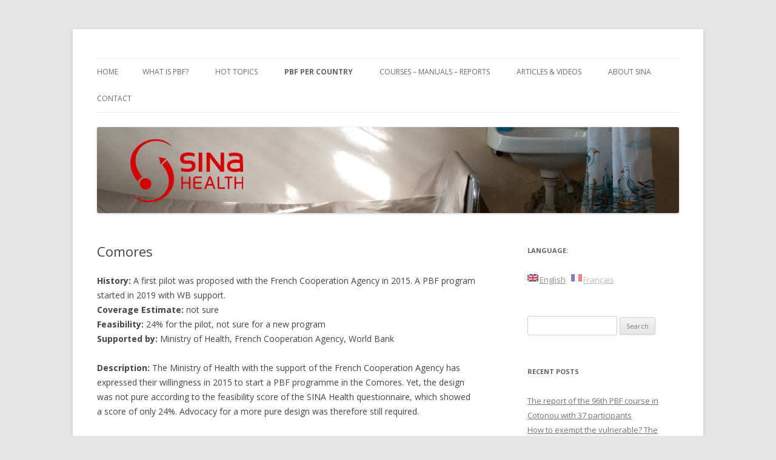

--- FILE ---
content_type: text/html; charset=UTF-8
request_url: https://www.sina-health.com/?page_id=2979
body_size: 10115
content:
<!DOCTYPE html>
<!--[if IE 7]>
<html class="ie ie7" dir="ltr" lang="en-US" prefix="og: https://ogp.me/ns#">
<![endif]-->
<!--[if IE 8]>
<html class="ie ie8" dir="ltr" lang="en-US" prefix="og: https://ogp.me/ns#">
<![endif]-->
<!--[if !(IE 7) & !(IE 8)]><!-->
<html dir="ltr" lang="en-US" prefix="og: https://ogp.me/ns#">
<!--<![endif]-->
<head>
<meta charset="UTF-8" />
<meta name="viewport" content="width=device-width" />

<link rel="profile" href="https://gmpg.org/xfn/11" />
<link rel="pingback" href="https://www.sina-health.com/xmlrpc.php">
<!--[if lt IE 9]>
<script src="https://www.sina-health.com/wp-content/themes/twentytwelve/js/html5.js?ver=3.7.0" type="text/javascript"></script>
<![endif]-->

		<!-- All in One SEO 4.4.6 - aioseo.com -->
		<title>Comores | SINA Health</title>
		<meta name="robots" content="max-image-preview:large" />
		<link rel="canonical" href="https://www.sina-health.com/?page_id=2979" />
		<meta name="generator" content="All in One SEO (AIOSEO) 4.4.6" />
		<meta property="og:locale" content="en_US" />
		<meta property="og:site_name" content="SINA Health | Performanced Based Financing" />
		<meta property="og:type" content="article" />
		<meta property="og:title" content="Comores | SINA Health" />
		<meta property="og:url" content="https://www.sina-health.com/?page_id=2979" />
		<meta property="article:published_time" content="2017-01-02T11:19:44+00:00" />
		<meta property="article:modified_time" content="2019-01-25T12:06:28+00:00" />
		<meta name="twitter:card" content="summary" />
		<meta name="twitter:title" content="Comores | SINA Health" />
		<script type="application/ld+json" class="aioseo-schema">
			{"@context":"https:\/\/schema.org","@graph":[{"@type":"BreadcrumbList","@id":"https:\/\/www.sina-health.com\/?page_id=2979#breadcrumblist","itemListElement":[{"@type":"ListItem","@id":"https:\/\/www.sina-health.com\/#listItem","position":1,"item":{"@type":"WebPage","@id":"https:\/\/www.sina-health.com\/","name":"Home","description":"Performance Based Financing","url":"https:\/\/www.sina-health.com\/"},"nextItem":"https:\/\/www.sina-health.com\/?page_id=85#listItem"},{"@type":"ListItem","@id":"https:\/\/www.sina-health.com\/?page_id=85#listItem","position":2,"item":{"@type":"WebPage","@id":"https:\/\/www.sina-health.com\/?page_id=85","name":"PBF per CountryPBF par Pays","url":"https:\/\/www.sina-health.com\/?page_id=85"},"nextItem":"https:\/\/www.sina-health.com\/?page_id=305#listItem","previousItem":"https:\/\/www.sina-health.com\/#listItem"},{"@type":"ListItem","@id":"https:\/\/www.sina-health.com\/?page_id=305#listItem","position":3,"item":{"@type":"WebPage","@id":"https:\/\/www.sina-health.com\/?page_id=305","name":"Countries A - DPays A - D","url":"https:\/\/www.sina-health.com\/?page_id=305"},"nextItem":"https:\/\/www.sina-health.com\/?page_id=2979#listItem","previousItem":"https:\/\/www.sina-health.com\/?page_id=85#listItem"},{"@type":"ListItem","@id":"https:\/\/www.sina-health.com\/?page_id=2979#listItem","position":4,"item":{"@type":"WebPage","@id":"https:\/\/www.sina-health.com\/?page_id=2979","name":"Comores","url":"https:\/\/www.sina-health.com\/?page_id=2979"},"previousItem":"https:\/\/www.sina-health.com\/?page_id=305#listItem"}]},{"@type":"Organization","@id":"https:\/\/www.sina-health.com\/#organization","name":"SINA Health","url":"https:\/\/www.sina-health.com\/"},{"@type":"WebPage","@id":"https:\/\/www.sina-health.com\/?page_id=2979#webpage","url":"https:\/\/www.sina-health.com\/?page_id=2979","name":"Comores | SINA Health","inLanguage":"en-US","isPartOf":{"@id":"https:\/\/www.sina-health.com\/#website"},"breadcrumb":{"@id":"https:\/\/www.sina-health.com\/?page_id=2979#breadcrumblist"},"datePublished":"2017-01-02T11:19:44+01:00","dateModified":"2019-01-25T12:06:28+01:00"},{"@type":"WebSite","@id":"https:\/\/www.sina-health.com\/#website","url":"https:\/\/www.sina-health.com\/","name":"SINA Health","description":"Performanced Based Financing","inLanguage":"en-US","publisher":{"@id":"https:\/\/www.sina-health.com\/#organization"}}]}
		</script>
		<!-- All in One SEO -->

<link rel='dns-prefetch' href='//fonts.googleapis.com' />
<link href='https://fonts.gstatic.com' crossorigin rel='preconnect' />
<link rel="alternate" type="application/rss+xml" title="SINA Health &raquo; Feed" href="https://www.sina-health.com/?feed=rss2" />
<link rel="alternate" type="application/rss+xml" title="SINA Health &raquo; Comments Feed" href="https://www.sina-health.com/?feed=comments-rss2" />
		<!-- This site uses the Google Analytics by MonsterInsights plugin v8.19 - Using Analytics tracking - https://www.monsterinsights.com/ -->
		<!-- Note: MonsterInsights is not currently configured on this site. The site owner needs to authenticate with Google Analytics in the MonsterInsights settings panel. -->
					<!-- No tracking code set -->
				<!-- / Google Analytics by MonsterInsights -->
		<script type="text/javascript">
window._wpemojiSettings = {"baseUrl":"https:\/\/s.w.org\/images\/core\/emoji\/14.0.0\/72x72\/","ext":".png","svgUrl":"https:\/\/s.w.org\/images\/core\/emoji\/14.0.0\/svg\/","svgExt":".svg","source":{"concatemoji":"https:\/\/www.sina-health.com\/wp-includes\/js\/wp-emoji-release.min.js?ver=6.3.1"}};
/*! This file is auto-generated */
!function(i,n){var o,s,e;function c(e){try{var t={supportTests:e,timestamp:(new Date).valueOf()};sessionStorage.setItem(o,JSON.stringify(t))}catch(e){}}function p(e,t,n){e.clearRect(0,0,e.canvas.width,e.canvas.height),e.fillText(t,0,0);var t=new Uint32Array(e.getImageData(0,0,e.canvas.width,e.canvas.height).data),r=(e.clearRect(0,0,e.canvas.width,e.canvas.height),e.fillText(n,0,0),new Uint32Array(e.getImageData(0,0,e.canvas.width,e.canvas.height).data));return t.every(function(e,t){return e===r[t]})}function u(e,t,n){switch(t){case"flag":return n(e,"\ud83c\udff3\ufe0f\u200d\u26a7\ufe0f","\ud83c\udff3\ufe0f\u200b\u26a7\ufe0f")?!1:!n(e,"\ud83c\uddfa\ud83c\uddf3","\ud83c\uddfa\u200b\ud83c\uddf3")&&!n(e,"\ud83c\udff4\udb40\udc67\udb40\udc62\udb40\udc65\udb40\udc6e\udb40\udc67\udb40\udc7f","\ud83c\udff4\u200b\udb40\udc67\u200b\udb40\udc62\u200b\udb40\udc65\u200b\udb40\udc6e\u200b\udb40\udc67\u200b\udb40\udc7f");case"emoji":return!n(e,"\ud83e\udef1\ud83c\udffb\u200d\ud83e\udef2\ud83c\udfff","\ud83e\udef1\ud83c\udffb\u200b\ud83e\udef2\ud83c\udfff")}return!1}function f(e,t,n){var r="undefined"!=typeof WorkerGlobalScope&&self instanceof WorkerGlobalScope?new OffscreenCanvas(300,150):i.createElement("canvas"),a=r.getContext("2d",{willReadFrequently:!0}),o=(a.textBaseline="top",a.font="600 32px Arial",{});return e.forEach(function(e){o[e]=t(a,e,n)}),o}function t(e){var t=i.createElement("script");t.src=e,t.defer=!0,i.head.appendChild(t)}"undefined"!=typeof Promise&&(o="wpEmojiSettingsSupports",s=["flag","emoji"],n.supports={everything:!0,everythingExceptFlag:!0},e=new Promise(function(e){i.addEventListener("DOMContentLoaded",e,{once:!0})}),new Promise(function(t){var n=function(){try{var e=JSON.parse(sessionStorage.getItem(o));if("object"==typeof e&&"number"==typeof e.timestamp&&(new Date).valueOf()<e.timestamp+604800&&"object"==typeof e.supportTests)return e.supportTests}catch(e){}return null}();if(!n){if("undefined"!=typeof Worker&&"undefined"!=typeof OffscreenCanvas&&"undefined"!=typeof URL&&URL.createObjectURL&&"undefined"!=typeof Blob)try{var e="postMessage("+f.toString()+"("+[JSON.stringify(s),u.toString(),p.toString()].join(",")+"));",r=new Blob([e],{type:"text/javascript"}),a=new Worker(URL.createObjectURL(r),{name:"wpTestEmojiSupports"});return void(a.onmessage=function(e){c(n=e.data),a.terminate(),t(n)})}catch(e){}c(n=f(s,u,p))}t(n)}).then(function(e){for(var t in e)n.supports[t]=e[t],n.supports.everything=n.supports.everything&&n.supports[t],"flag"!==t&&(n.supports.everythingExceptFlag=n.supports.everythingExceptFlag&&n.supports[t]);n.supports.everythingExceptFlag=n.supports.everythingExceptFlag&&!n.supports.flag,n.DOMReady=!1,n.readyCallback=function(){n.DOMReady=!0}}).then(function(){return e}).then(function(){var e;n.supports.everything||(n.readyCallback(),(e=n.source||{}).concatemoji?t(e.concatemoji):e.wpemoji&&e.twemoji&&(t(e.twemoji),t(e.wpemoji)))}))}((window,document),window._wpemojiSettings);
</script>
<style type="text/css">
img.wp-smiley,
img.emoji {
	display: inline !important;
	border: none !important;
	box-shadow: none !important;
	height: 1em !important;
	width: 1em !important;
	margin: 0 0.07em !important;
	vertical-align: -0.1em !important;
	background: none !important;
	padding: 0 !important;
}
</style>
	<link rel='stylesheet' id='wp-block-library-css' href='https://www.sina-health.com/wp-includes/css/dist/block-library/style.min.css?ver=6.3.1' type='text/css' media='all' />
<style id='wp-block-library-theme-inline-css' type='text/css'>
.wp-block-audio figcaption{color:#555;font-size:13px;text-align:center}.is-dark-theme .wp-block-audio figcaption{color:hsla(0,0%,100%,.65)}.wp-block-audio{margin:0 0 1em}.wp-block-code{border:1px solid #ccc;border-radius:4px;font-family:Menlo,Consolas,monaco,monospace;padding:.8em 1em}.wp-block-embed figcaption{color:#555;font-size:13px;text-align:center}.is-dark-theme .wp-block-embed figcaption{color:hsla(0,0%,100%,.65)}.wp-block-embed{margin:0 0 1em}.blocks-gallery-caption{color:#555;font-size:13px;text-align:center}.is-dark-theme .blocks-gallery-caption{color:hsla(0,0%,100%,.65)}.wp-block-image figcaption{color:#555;font-size:13px;text-align:center}.is-dark-theme .wp-block-image figcaption{color:hsla(0,0%,100%,.65)}.wp-block-image{margin:0 0 1em}.wp-block-pullquote{border-bottom:4px solid;border-top:4px solid;color:currentColor;margin-bottom:1.75em}.wp-block-pullquote cite,.wp-block-pullquote footer,.wp-block-pullquote__citation{color:currentColor;font-size:.8125em;font-style:normal;text-transform:uppercase}.wp-block-quote{border-left:.25em solid;margin:0 0 1.75em;padding-left:1em}.wp-block-quote cite,.wp-block-quote footer{color:currentColor;font-size:.8125em;font-style:normal;position:relative}.wp-block-quote.has-text-align-right{border-left:none;border-right:.25em solid;padding-left:0;padding-right:1em}.wp-block-quote.has-text-align-center{border:none;padding-left:0}.wp-block-quote.is-large,.wp-block-quote.is-style-large,.wp-block-quote.is-style-plain{border:none}.wp-block-search .wp-block-search__label{font-weight:700}.wp-block-search__button{border:1px solid #ccc;padding:.375em .625em}:where(.wp-block-group.has-background){padding:1.25em 2.375em}.wp-block-separator.has-css-opacity{opacity:.4}.wp-block-separator{border:none;border-bottom:2px solid;margin-left:auto;margin-right:auto}.wp-block-separator.has-alpha-channel-opacity{opacity:1}.wp-block-separator:not(.is-style-wide):not(.is-style-dots){width:100px}.wp-block-separator.has-background:not(.is-style-dots){border-bottom:none;height:1px}.wp-block-separator.has-background:not(.is-style-wide):not(.is-style-dots){height:2px}.wp-block-table{margin:0 0 1em}.wp-block-table td,.wp-block-table th{word-break:normal}.wp-block-table figcaption{color:#555;font-size:13px;text-align:center}.is-dark-theme .wp-block-table figcaption{color:hsla(0,0%,100%,.65)}.wp-block-video figcaption{color:#555;font-size:13px;text-align:center}.is-dark-theme .wp-block-video figcaption{color:hsla(0,0%,100%,.65)}.wp-block-video{margin:0 0 1em}.wp-block-template-part.has-background{margin-bottom:0;margin-top:0;padding:1.25em 2.375em}
</style>
<style id='classic-theme-styles-inline-css' type='text/css'>
/*! This file is auto-generated */
.wp-block-button__link{color:#fff;background-color:#32373c;border-radius:9999px;box-shadow:none;text-decoration:none;padding:calc(.667em + 2px) calc(1.333em + 2px);font-size:1.125em}.wp-block-file__button{background:#32373c;color:#fff;text-decoration:none}
</style>
<style id='global-styles-inline-css' type='text/css'>
body{--wp--preset--color--black: #000000;--wp--preset--color--cyan-bluish-gray: #abb8c3;--wp--preset--color--white: #fff;--wp--preset--color--pale-pink: #f78da7;--wp--preset--color--vivid-red: #cf2e2e;--wp--preset--color--luminous-vivid-orange: #ff6900;--wp--preset--color--luminous-vivid-amber: #fcb900;--wp--preset--color--light-green-cyan: #7bdcb5;--wp--preset--color--vivid-green-cyan: #00d084;--wp--preset--color--pale-cyan-blue: #8ed1fc;--wp--preset--color--vivid-cyan-blue: #0693e3;--wp--preset--color--vivid-purple: #9b51e0;--wp--preset--color--blue: #21759b;--wp--preset--color--dark-gray: #444;--wp--preset--color--medium-gray: #9f9f9f;--wp--preset--color--light-gray: #e6e6e6;--wp--preset--gradient--vivid-cyan-blue-to-vivid-purple: linear-gradient(135deg,rgba(6,147,227,1) 0%,rgb(155,81,224) 100%);--wp--preset--gradient--light-green-cyan-to-vivid-green-cyan: linear-gradient(135deg,rgb(122,220,180) 0%,rgb(0,208,130) 100%);--wp--preset--gradient--luminous-vivid-amber-to-luminous-vivid-orange: linear-gradient(135deg,rgba(252,185,0,1) 0%,rgba(255,105,0,1) 100%);--wp--preset--gradient--luminous-vivid-orange-to-vivid-red: linear-gradient(135deg,rgba(255,105,0,1) 0%,rgb(207,46,46) 100%);--wp--preset--gradient--very-light-gray-to-cyan-bluish-gray: linear-gradient(135deg,rgb(238,238,238) 0%,rgb(169,184,195) 100%);--wp--preset--gradient--cool-to-warm-spectrum: linear-gradient(135deg,rgb(74,234,220) 0%,rgb(151,120,209) 20%,rgb(207,42,186) 40%,rgb(238,44,130) 60%,rgb(251,105,98) 80%,rgb(254,248,76) 100%);--wp--preset--gradient--blush-light-purple: linear-gradient(135deg,rgb(255,206,236) 0%,rgb(152,150,240) 100%);--wp--preset--gradient--blush-bordeaux: linear-gradient(135deg,rgb(254,205,165) 0%,rgb(254,45,45) 50%,rgb(107,0,62) 100%);--wp--preset--gradient--luminous-dusk: linear-gradient(135deg,rgb(255,203,112) 0%,rgb(199,81,192) 50%,rgb(65,88,208) 100%);--wp--preset--gradient--pale-ocean: linear-gradient(135deg,rgb(255,245,203) 0%,rgb(182,227,212) 50%,rgb(51,167,181) 100%);--wp--preset--gradient--electric-grass: linear-gradient(135deg,rgb(202,248,128) 0%,rgb(113,206,126) 100%);--wp--preset--gradient--midnight: linear-gradient(135deg,rgb(2,3,129) 0%,rgb(40,116,252) 100%);--wp--preset--font-size--small: 13px;--wp--preset--font-size--medium: 20px;--wp--preset--font-size--large: 36px;--wp--preset--font-size--x-large: 42px;--wp--preset--spacing--20: 0.44rem;--wp--preset--spacing--30: 0.67rem;--wp--preset--spacing--40: 1rem;--wp--preset--spacing--50: 1.5rem;--wp--preset--spacing--60: 2.25rem;--wp--preset--spacing--70: 3.38rem;--wp--preset--spacing--80: 5.06rem;--wp--preset--shadow--natural: 6px 6px 9px rgba(0, 0, 0, 0.2);--wp--preset--shadow--deep: 12px 12px 50px rgba(0, 0, 0, 0.4);--wp--preset--shadow--sharp: 6px 6px 0px rgba(0, 0, 0, 0.2);--wp--preset--shadow--outlined: 6px 6px 0px -3px rgba(255, 255, 255, 1), 6px 6px rgba(0, 0, 0, 1);--wp--preset--shadow--crisp: 6px 6px 0px rgba(0, 0, 0, 1);}:where(.is-layout-flex){gap: 0.5em;}:where(.is-layout-grid){gap: 0.5em;}body .is-layout-flow > .alignleft{float: left;margin-inline-start: 0;margin-inline-end: 2em;}body .is-layout-flow > .alignright{float: right;margin-inline-start: 2em;margin-inline-end: 0;}body .is-layout-flow > .aligncenter{margin-left: auto !important;margin-right: auto !important;}body .is-layout-constrained > .alignleft{float: left;margin-inline-start: 0;margin-inline-end: 2em;}body .is-layout-constrained > .alignright{float: right;margin-inline-start: 2em;margin-inline-end: 0;}body .is-layout-constrained > .aligncenter{margin-left: auto !important;margin-right: auto !important;}body .is-layout-constrained > :where(:not(.alignleft):not(.alignright):not(.alignfull)){max-width: var(--wp--style--global--content-size);margin-left: auto !important;margin-right: auto !important;}body .is-layout-constrained > .alignwide{max-width: var(--wp--style--global--wide-size);}body .is-layout-flex{display: flex;}body .is-layout-flex{flex-wrap: wrap;align-items: center;}body .is-layout-flex > *{margin: 0;}body .is-layout-grid{display: grid;}body .is-layout-grid > *{margin: 0;}:where(.wp-block-columns.is-layout-flex){gap: 2em;}:where(.wp-block-columns.is-layout-grid){gap: 2em;}:where(.wp-block-post-template.is-layout-flex){gap: 1.25em;}:where(.wp-block-post-template.is-layout-grid){gap: 1.25em;}.has-black-color{color: var(--wp--preset--color--black) !important;}.has-cyan-bluish-gray-color{color: var(--wp--preset--color--cyan-bluish-gray) !important;}.has-white-color{color: var(--wp--preset--color--white) !important;}.has-pale-pink-color{color: var(--wp--preset--color--pale-pink) !important;}.has-vivid-red-color{color: var(--wp--preset--color--vivid-red) !important;}.has-luminous-vivid-orange-color{color: var(--wp--preset--color--luminous-vivid-orange) !important;}.has-luminous-vivid-amber-color{color: var(--wp--preset--color--luminous-vivid-amber) !important;}.has-light-green-cyan-color{color: var(--wp--preset--color--light-green-cyan) !important;}.has-vivid-green-cyan-color{color: var(--wp--preset--color--vivid-green-cyan) !important;}.has-pale-cyan-blue-color{color: var(--wp--preset--color--pale-cyan-blue) !important;}.has-vivid-cyan-blue-color{color: var(--wp--preset--color--vivid-cyan-blue) !important;}.has-vivid-purple-color{color: var(--wp--preset--color--vivid-purple) !important;}.has-black-background-color{background-color: var(--wp--preset--color--black) !important;}.has-cyan-bluish-gray-background-color{background-color: var(--wp--preset--color--cyan-bluish-gray) !important;}.has-white-background-color{background-color: var(--wp--preset--color--white) !important;}.has-pale-pink-background-color{background-color: var(--wp--preset--color--pale-pink) !important;}.has-vivid-red-background-color{background-color: var(--wp--preset--color--vivid-red) !important;}.has-luminous-vivid-orange-background-color{background-color: var(--wp--preset--color--luminous-vivid-orange) !important;}.has-luminous-vivid-amber-background-color{background-color: var(--wp--preset--color--luminous-vivid-amber) !important;}.has-light-green-cyan-background-color{background-color: var(--wp--preset--color--light-green-cyan) !important;}.has-vivid-green-cyan-background-color{background-color: var(--wp--preset--color--vivid-green-cyan) !important;}.has-pale-cyan-blue-background-color{background-color: var(--wp--preset--color--pale-cyan-blue) !important;}.has-vivid-cyan-blue-background-color{background-color: var(--wp--preset--color--vivid-cyan-blue) !important;}.has-vivid-purple-background-color{background-color: var(--wp--preset--color--vivid-purple) !important;}.has-black-border-color{border-color: var(--wp--preset--color--black) !important;}.has-cyan-bluish-gray-border-color{border-color: var(--wp--preset--color--cyan-bluish-gray) !important;}.has-white-border-color{border-color: var(--wp--preset--color--white) !important;}.has-pale-pink-border-color{border-color: var(--wp--preset--color--pale-pink) !important;}.has-vivid-red-border-color{border-color: var(--wp--preset--color--vivid-red) !important;}.has-luminous-vivid-orange-border-color{border-color: var(--wp--preset--color--luminous-vivid-orange) !important;}.has-luminous-vivid-amber-border-color{border-color: var(--wp--preset--color--luminous-vivid-amber) !important;}.has-light-green-cyan-border-color{border-color: var(--wp--preset--color--light-green-cyan) !important;}.has-vivid-green-cyan-border-color{border-color: var(--wp--preset--color--vivid-green-cyan) !important;}.has-pale-cyan-blue-border-color{border-color: var(--wp--preset--color--pale-cyan-blue) !important;}.has-vivid-cyan-blue-border-color{border-color: var(--wp--preset--color--vivid-cyan-blue) !important;}.has-vivid-purple-border-color{border-color: var(--wp--preset--color--vivid-purple) !important;}.has-vivid-cyan-blue-to-vivid-purple-gradient-background{background: var(--wp--preset--gradient--vivid-cyan-blue-to-vivid-purple) !important;}.has-light-green-cyan-to-vivid-green-cyan-gradient-background{background: var(--wp--preset--gradient--light-green-cyan-to-vivid-green-cyan) !important;}.has-luminous-vivid-amber-to-luminous-vivid-orange-gradient-background{background: var(--wp--preset--gradient--luminous-vivid-amber-to-luminous-vivid-orange) !important;}.has-luminous-vivid-orange-to-vivid-red-gradient-background{background: var(--wp--preset--gradient--luminous-vivid-orange-to-vivid-red) !important;}.has-very-light-gray-to-cyan-bluish-gray-gradient-background{background: var(--wp--preset--gradient--very-light-gray-to-cyan-bluish-gray) !important;}.has-cool-to-warm-spectrum-gradient-background{background: var(--wp--preset--gradient--cool-to-warm-spectrum) !important;}.has-blush-light-purple-gradient-background{background: var(--wp--preset--gradient--blush-light-purple) !important;}.has-blush-bordeaux-gradient-background{background: var(--wp--preset--gradient--blush-bordeaux) !important;}.has-luminous-dusk-gradient-background{background: var(--wp--preset--gradient--luminous-dusk) !important;}.has-pale-ocean-gradient-background{background: var(--wp--preset--gradient--pale-ocean) !important;}.has-electric-grass-gradient-background{background: var(--wp--preset--gradient--electric-grass) !important;}.has-midnight-gradient-background{background: var(--wp--preset--gradient--midnight) !important;}.has-small-font-size{font-size: var(--wp--preset--font-size--small) !important;}.has-medium-font-size{font-size: var(--wp--preset--font-size--medium) !important;}.has-large-font-size{font-size: var(--wp--preset--font-size--large) !important;}.has-x-large-font-size{font-size: var(--wp--preset--font-size--x-large) !important;}
.wp-block-navigation a:where(:not(.wp-element-button)){color: inherit;}
:where(.wp-block-post-template.is-layout-flex){gap: 1.25em;}:where(.wp-block-post-template.is-layout-grid){gap: 1.25em;}
:where(.wp-block-columns.is-layout-flex){gap: 2em;}:where(.wp-block-columns.is-layout-grid){gap: 2em;}
.wp-block-pullquote{font-size: 1.5em;line-height: 1.6;}
</style>
<link rel='stylesheet' id='contact-form-7-css' href='https://www.sina-health.com/wp-content/plugins/contact-form-7/includes/css/styles.css?ver=5.4.2' type='text/css' media='all' />
<link rel='stylesheet' id='twentytwelve-fonts-css' href='https://fonts.googleapis.com/css?family=Open+Sans%3A400italic%2C700italic%2C400%2C700&#038;subset=latin%2Clatin-ext&#038;display=fallback' type='text/css' media='all' />
<link rel='stylesheet' id='twentytwelve-style-css' href='https://www.sina-health.com/wp-content/themes/twentytwelve/style.css?ver=20190507' type='text/css' media='all' />
<link rel='stylesheet' id='twentytwelve-block-style-css' href='https://www.sina-health.com/wp-content/themes/twentytwelve/css/blocks.css?ver=20190406' type='text/css' media='all' />
<!--[if lt IE 9]>
<link rel='stylesheet' id='twentytwelve-ie-css' href='https://www.sina-health.com/wp-content/themes/twentytwelve/css/ie.css?ver=20150214' type='text/css' media='all' />
<![endif]-->
<script type='text/javascript' src='https://www.sina-health.com/wp-includes/js/jquery/jquery.min.js?ver=3.7.0' id='jquery-core-js'></script>
<script type='text/javascript' src='https://www.sina-health.com/wp-includes/js/jquery/jquery-migrate.min.js?ver=3.4.1' id='jquery-migrate-js'></script>
<link rel="https://api.w.org/" href="https://www.sina-health.com/index.php?rest_route=/" /><link rel="alternate" type="application/json" href="https://www.sina-health.com/index.php?rest_route=/wp/v2/pages/2979" /><link rel="EditURI" type="application/rsd+xml" title="RSD" href="https://www.sina-health.com/xmlrpc.php?rsd" />
<meta name="generator" content="WordPress 6.3.1" />
<link rel='shortlink' href='https://wp.me/P36oZ9-M3' />
<link rel="alternate" type="application/json+oembed" href="https://www.sina-health.com/index.php?rest_route=%2Foembed%2F1.0%2Fembed&#038;url=https%3A%2F%2Fwww.sina-health.com%2F%3Fpage_id%3D2979" />
<link rel="alternate" type="text/xml+oembed" href="https://www.sina-health.com/index.php?rest_route=%2Foembed%2F1.0%2Fembed&#038;url=https%3A%2F%2Fwww.sina-health.com%2F%3Fpage_id%3D2979&#038;format=xml" />
<link rel="shortcut icon" href="https://www.sina-health.com/wp-content/uploads/favicon16.ico" /><link rel="apple-touch-icon" href="https://www.sina-health.com/wp-content/uploads/favicon2.png" /><style type="text/css">
.qtranxs_flag_en {background-image: url(https://www.sina-health.com/wp-content/plugins/qtranslate-x/flags/gb.png); background-repeat: no-repeat;}
.qtranxs_flag_fr {background-image: url(https://www.sina-health.com/wp-content/plugins/qtranslate-x/flags/fr.png); background-repeat: no-repeat;}
</style>
<link hreflang="en" href="https://www.sina-health.com/?page_id=2979&lang=en" rel="alternate" />
<link hreflang="fr" href="https://www.sina-health.com/?page_id=2979&lang=fr" rel="alternate" />
<link hreflang="x-default" href="https://www.sina-health.com/?page_id=2979" rel="alternate" />
<meta name="generator" content="qTranslate-X 3.4.6.8" />
	<style type="text/css" id="twentytwelve-header-css">
		.site-title,
	.site-description {
		position: absolute;
		clip: rect(1px 1px 1px 1px); /* IE7 */
		clip: rect(1px, 1px, 1px, 1px);
	}
			</style>
	</head>

<body data-rsssl=1 class="page-template-default page page-id-2979 page-child parent-pageid-305 wp-embed-responsive custom-font-enabled single-author">
<div id="page" class="hfeed site">
	<header id="masthead" class="site-header" role="banner">
		<hgroup>
			<h1 class="site-title"><a href="https://www.sina-health.com/" title="SINA Health" rel="home">SINA Health</a></h1>
			<h2 class="site-description">Performanced Based Financing</h2>
		</hgroup>

		<nav id="site-navigation" class="main-navigation" role="navigation">
			<button class="menu-toggle">Menu</button>
			<a class="assistive-text" href="#content" title="Skip to content">Skip to content</a>
			<div class="nav-menu"><ul>
<li ><a href="https://www.sina-health.com/">Home</a></li><li class="page_item page-item-80 page_item_has_children"><a href="https://www.sina-health.com/?page_id=80">What is PBF?</a>
<ul class='children'>
	<li class="page_item page-item-154"><a href="https://www.sina-health.com/?page_id=154">Formal Definition of PBF</a></li>
	<li class="page_item page-item-156"><a href="https://www.sina-health.com/?page_id=156">PBF Best Practices</a></li>
</ul>
</li>
<li class="page_item page-item-402 page_item_has_children"><a href="https://www.sina-health.com/?page_id=402">Hot topics</a>
<ul class='children'>
	<li class="page_item page-item-409"><a href="https://www.sina-health.com/?page_id=409">Why no input monopolies?</a></li>
	<li class="page_item page-item-415"><a href="https://www.sina-health.com/?page_id=415">PBF and free health care</a></li>
	<li class="page_item page-item-425"><a href="https://www.sina-health.com/?page_id=425">Universal Health Coverage, PBF equity instruments and cost-recovery</a></li>
</ul>
</li>
<li class="page_item page-item-85 page_item_has_children current_page_ancestor"><a href="https://www.sina-health.com/?page_id=85">PBF per Country</a>
<ul class='children'>
	<li class="page_item page-item-305 page_item_has_children current_page_ancestor current_page_parent"><a href="https://www.sina-health.com/?page_id=305">Countries A &#8211; D</a>
	<ul class='children'>
		<li class="page_item page-item-96"><a href="https://www.sina-health.com/?page_id=96">Afghanistan</a></li>
		<li class="page_item page-item-4092"><a href="https://www.sina-health.com/?page_id=4092">Angola</a></li>
		<li class="page_item page-item-3773"><a href="https://www.sina-health.com/?page_id=3773">Armenia</a></li>
		<li class="page_item page-item-4159"><a href="https://www.sina-health.com/?page_id=4159">Argentina</a></li>
		<li class="page_item page-item-234"><a href="https://www.sina-health.com/?page_id=234">Benin</a></li>
		<li class="page_item page-item-267"><a href="https://www.sina-health.com/?page_id=267">Burkina Faso</a></li>
		<li class="page_item page-item-217"><a href="https://www.sina-health.com/?page_id=217">Burundi</a></li>
		<li class="page_item page-item-210"><a href="https://www.sina-health.com/?page_id=210">Cambodia</a></li>
		<li class="page_item page-item-219"><a href="https://www.sina-health.com/?page_id=219">Cameroon</a></li>
		<li class="page_item page-item-224"><a href="https://www.sina-health.com/?page_id=224">Central African Republic</a></li>
		<li class="page_item page-item-249"><a href="https://www.sina-health.com/?page_id=249">Congo Brazzaville</a></li>
		<li class="page_item page-item-2979 current_page_item"><a href="https://www.sina-health.com/?page_id=2979" aria-current="page">Comores</a></li>
		<li class="page_item page-item-3048"><a href="https://www.sina-health.com/?page_id=3048">Djibouti</a></li>
		<li class="page_item page-item-215"><a href="https://www.sina-health.com/?page_id=215">DR of Congo</a></li>
	</ul>
</li>
	<li class="page_item page-item-307 page_item_has_children"><a href="https://www.sina-health.com/?page_id=307">Countries E &#8211; K</a>
	<ul class='children'>
		<li class="page_item page-item-241"><a href="https://www.sina-health.com/?page_id=241">Ethiopia</a></li>
		<li class="page_item page-item-274"><a href="https://www.sina-health.com/?page_id=274">Gabon</a></li>
		<li class="page_item page-item-276"><a href="https://www.sina-health.com/?page_id=276">The Gambia</a></li>
		<li class="page_item page-item-251"><a href="https://www.sina-health.com/?page_id=251">Ghana</a></li>
		<li class="page_item page-item-4017"><a href="https://www.sina-health.com/?page_id=4017">Guinea Bissau</a></li>
		<li class="page_item page-item-3060"><a href="https://www.sina-health.com/?page_id=3060">Guinea (Conakry)</a></li>
		<li class="page_item page-item-97"><a href="https://www.sina-health.com/?page_id=97">Haiti</a></li>
		<li class="page_item page-item-226"><a href="https://www.sina-health.com/?page_id=226">Indonesia</a></li>
		<li class="page_item page-item-254"><a href="https://www.sina-health.com/?page_id=254">Ivory Coast</a></li>
		<li class="page_item page-item-243"><a href="https://www.sina-health.com/?page_id=243">Kenya</a></li>
		<li class="page_item page-item-265"><a href="https://www.sina-health.com/?page_id=265">Kyrgyz Republic</a></li>
	</ul>
</li>
	<li class="page_item page-item-309 page_item_has_children"><a href="https://www.sina-health.com/?page_id=309">Countries L &#8211; R</a>
	<ul class='children'>
		<li class="page_item page-item-271"><a href="https://www.sina-health.com/?page_id=271">Lao PDR</a></li>
		<li class="page_item page-item-269"><a href="https://www.sina-health.com/?page_id=269">Lesotho</a></li>
		<li class="page_item page-item-92"><a href="https://www.sina-health.com/?page_id=92">Liberia</a></li>
		<li class="page_item page-item-3024"><a href="https://www.sina-health.com/?page_id=3024">Madagascar</a></li>
		<li class="page_item page-item-230"><a href="https://www.sina-health.com/?page_id=230">Malawi</a></li>
		<li class="page_item page-item-280"><a href="https://www.sina-health.com/?page_id=280">Mali</a></li>
		<li class="page_item page-item-3045"><a href="https://www.sina-health.com/?page_id=3045">Mauretania</a></li>
		<li class="page_item page-item-91"><a href="https://www.sina-health.com/?page_id=91">Mozambique</a></li>
		<li class="page_item page-item-278"><a href="https://www.sina-health.com/?page_id=278">Niger</a></li>
		<li class="page_item page-item-93"><a href="https://www.sina-health.com/?page_id=93">Nigeria</a></li>
		<li class="page_item page-item-212"><a href="https://www.sina-health.com/?page_id=212">Rwanda</a></li>
	</ul>
</li>
	<li class="page_item page-item-311 page_item_has_children"><a href="https://www.sina-health.com/?page_id=311">Countries S &#8211; Z</a>
	<ul class='children'>
		<li class="page_item page-item-257"><a href="https://www.sina-health.com/?page_id=257">Senegal</a></li>
		<li class="page_item page-item-247"><a href="https://www.sina-health.com/?page_id=247">Sierra Leone</a></li>
		<li class="page_item page-item-259"><a href="https://www.sina-health.com/?page_id=259">South Sudan</a></li>
		<li class="page_item page-item-221"><a href="https://www.sina-health.com/?page_id=221">Tanzania</a></li>
		<li class="page_item page-item-237"><a href="https://www.sina-health.com/?page_id=237">Tchad</a></li>
		<li class="page_item page-item-263"><a href="https://www.sina-health.com/?page_id=263">Togo</a></li>
		<li class="page_item page-item-228"><a href="https://www.sina-health.com/?page_id=228">Uganda</a></li>
		<li class="page_item page-item-232"><a href="https://www.sina-health.com/?page_id=232">Zambia</a></li>
		<li class="page_item page-item-261"><a href="https://www.sina-health.com/?page_id=261">Zanzibar</a></li>
		<li class="page_item page-item-95"><a href="https://www.sina-health.com/?page_id=95">Zimbabwe</a></li>
	</ul>
</li>
</ul>
</li>
<li class="page_item page-item-558 page_item_has_children"><a href="https://www.sina-health.com/?page_id=558">Courses &#8211; manuals &#8211; reports</a>
<ul class='children'>
	<li class="page_item page-item-4762"><a href="https://www.sina-health.com/?page_id=4762">(Français) Cours PBF</a></li>
	<li class="page_item page-item-585"><a href="https://www.sina-health.com/?page_id=585">PBF course books</a></li>
	<li class="page_item page-item-4181"><a href="https://www.sina-health.com/?page_id=4181">Course reports</a></li>
</ul>
</li>
<li class="page_item page-item-13"><a href="https://www.sina-health.com/?page_id=13">Articles &#038; Videos</a></li>
<li class="page_item page-item-11"><a href="https://www.sina-health.com/?page_id=11">About SINA</a></li>
<li class="page_item page-item-21"><a href="https://www.sina-health.com/?page_id=21">Contact</a></li>
</ul></div>
		</nav><!-- #site-navigation -->

				<a href="https://www.sina-health.com/"><img src="https://www.sina-health.com/wp-content/uploads/copy-Header41.jpg" class="header-image" width="960" height="142" alt="SINA Health" /></a>
			</header><!-- #masthead -->

	<div id="main" class="wrapper">

	<div id="primary" class="site-content">
		<div id="content" role="main">

							
	<article id="post-2979" class="post-2979 page type-page status-publish hentry">
		<header class="entry-header">
													<h1 class="entry-title">Comores</h1>
		</header>

		<div class="entry-content">
			<div class="pf-content"><p><b>History: </b>A first pilot was proposed with the French Cooperation Agency in 2015. A PBF program started in 2019 with WB support.<br />
<strong>Coverage Estimate: </strong>not sure<br />
<strong>Feasibility: </strong>24% for the pilot, not sure for a new program<br />
<strong>Supported by: </strong>Ministry of Health, French Cooperation Agency, World Bank</p>
<p><strong>Description: </strong>The Ministry of Health with the support of the French Cooperation Agency has expressed their willingness in 2015 to start a PBF programme in the Comores. Yet, the design was not pure according to the feasibility score of the SINA Health questionnaire, which showed a score of only 24%. Advocacy for a more pure design was therefore still required.</p>
<div class="page" title="Page 6">
<div class="layoutArea">
<div class="column">
<p>The government with financing from the World Bank has planned to start in 2019 a performance-based financing mechanism to ensure the quality of health and nutrition services through financing results, based on the quality of services produced by health facilities and district level. PBF will be used to finance activities contributing to the improvement of the quality of care as well as increasing services to be provided and to pay performance bonuses to the health personnel based on an indices tool.</p>
<p>Yet, this PBF approach is mixed with input components and only finances quality and not outputs.</p>
</div>
</div>
</div>
<div class="printfriendly pf-button pf-button-content pf-alignright"><a href="#" rel="nofollow" onClick="window.print(); return false;" title="Printer Friendly, PDF & Email"><img class="pf-button-img" src="https://cdn.printfriendly.com/buttons/print-button-gray.png" alt="Print Friendly, PDF & Email" style="width: 66px;height: 24px;"  /></a></div></div>					</div><!-- .entry-content -->
		<footer class="entry-meta">
					</footer><!-- .entry-meta -->
	</article><!-- #post -->
				
<div id="comments" class="comments-area">

	
	
	
</div><!-- #comments .comments-area -->
			
		</div><!-- #content -->
	</div><!-- #primary -->


			<div id="secondary" class="widget-area" role="complementary">
			<style type="text/css">
.qtranxs_widget ul { margin: 0; }
.qtranxs_widget ul li
{
display: inline; /* horizontal list, use "list-item" or other appropriate value for vertical list */
list-style-type: none; /* use "initial" or other to enable bullets */
margin: 0 5px 0 0; /* adjust spacing between items */
opacity: 0.5;
-o-transition: 1s ease opacity;
-moz-transition: 1s ease opacity;
-webkit-transition: 1s ease opacity;
transition: 1s ease opacity;
}
/* .qtranxs_widget ul li span { margin: 0 5px 0 0; } */ /* other way to control spacing */
.qtranxs_widget ul li.active { opacity: 0.8; }
.qtranxs_widget ul li:hover { opacity: 1; }
.qtranxs_widget img { box-shadow: none; vertical-align: middle; display: initial; }
.qtranxs_flag { height:12px; width:18px; display:block; }
.qtranxs_flag_and_text { padding-left:20px; }
.qtranxs_flag span { display:none; }
</style>
<aside id="qtranslate-7" class="widget qtranxs_widget"><h3 class="widget-title">Language:</h3>
<ul class="language-chooser language-chooser-both qtranxs_language_chooser" id="qtranslate-7-chooser">
<li class="active"><a href="https://www.sina-health.com/?page_id=2979&lang=en" class="qtranxs_flag_en qtranxs_flag_and_text" title="English (en)"><span>English</span></a></li>
<li><a href="https://www.sina-health.com/?page_id=2979&lang=fr" class="qtranxs_flag_fr qtranxs_flag_and_text" title="Français (fr)"><span>Français</span></a></li>
</ul><div class="qtranxs_widget_end"></div>
</aside><aside id="search-2" class="widget widget_search"><form role="search" method="get" id="searchform" class="searchform" action="https://www.sina-health.com/">
				<div>
					<label class="screen-reader-text" for="s">Search for:</label>
					<input type="text" value="" name="s" id="s" />
					<input type="submit" id="searchsubmit" value="Search" />
				</div>
			</form></aside>
		<aside id="recent-posts-2" class="widget widget_recent_entries">
		<h3 class="widget-title">Recent Posts</h3>
		<ul>
											<li>
					<a href="https://www.sina-health.com/?p=5134">The report of the 96th PBF course in Cotonou with 37 participants</a>
									</li>
											<li>
					<a href="https://www.sina-health.com/?p=5132">How to exempt the vulnerable? The succesfull application of the 6 PBF equity elements in Mali</a>
									</li>
											<li>
					<a href="https://www.sina-health.com/?p=5069">Final Report PBF course January 2025 in Lomé</a>
									</li>
											<li>
					<a href="https://www.sina-health.com/?p=5039">Report of the 94th PBF course in Cotonou December 2024</a>
									</li>
											<li>
					<a href="https://www.sina-health.com/?p=4982">Report of the 93nd PBF course in Cotonou and announcement 95th course January</a>
									</li>
					</ul>

		</aside><aside id="iclw-3" class="widget widget_iclw"><h3 class="widget-title">Links</h3><ul><li><a target="_blank" href="http://www.rbfhealth.org/">World Bank RBF / PBF Website</a></li><li><a target="_blank" href="http://www.cordaid.org/en/">Cordaid General Website</a></li><li><a target="_blank" href="http://www.hdp-rw.org/ ">HDP Rwanda - PBF organisation</a></li><li><a target="_blank" href="http://www.best-sd.org">BEST-SD - Benin PBF organisation</a></li><li><a target="_blank" href="http://groups.google.com/group/performance-based-financing">PBF CoP google group</a></li><li><a target="_blank" href="http://www.healthfinancingafrica.org/">Health Financing in Africa</a></li><li><a target="_blank" href="http://thecollectivity.org/">Collectivity</a></li></ul></aside>		</div><!-- #secondary -->
		</div><!-- #main .wrapper -->
	<footer id="colophon" role="contentinfo">
		<div class="site-info">
									<a href="https://wordpress.org/" class="imprint" title="Semantic Personal Publishing Platform">
				Proudly powered by WordPress			</a>
		</div><!-- .site-info -->
	</footer><!-- #colophon -->
</div><!-- #page -->

     <script type="text/javascript" id="pf_script">
                      var pfHeaderImgUrl = '';
          var pfHeaderTagline = '';
          var pfdisableClickToDel = '0';
          var pfImagesSize = 'full-size';
          var pfImageDisplayStyle = 'right';
          var pfEncodeImages = '0';
          var pfShowHiddenContent  = '0';
          var pfDisableEmail = '0';
          var pfDisablePDF = '0';
          var pfDisablePrint = '0';

            
          var pfPlatform = 'WordPress';

        (function($){
            $(document).ready(function(){
                if($('.pf-button-content').length === 0){
                    $('style#pf-excerpt-styles').remove();
                }
            });
        })(jQuery);
        </script>
      <script defer src='https://cdn.printfriendly.com/printfriendly.js'></script>
            
            <script type='text/javascript' src='https://www.sina-health.com/wp-includes/js/dist/vendor/wp-polyfill-inert.min.js?ver=3.1.2' id='wp-polyfill-inert-js'></script>
<script type='text/javascript' src='https://www.sina-health.com/wp-includes/js/dist/vendor/regenerator-runtime.min.js?ver=0.13.11' id='regenerator-runtime-js'></script>
<script type='text/javascript' src='https://www.sina-health.com/wp-includes/js/dist/vendor/wp-polyfill.min.js?ver=3.15.0' id='wp-polyfill-js'></script>
<script type='text/javascript' id='contact-form-7-js-extra'>
/* <![CDATA[ */
var wpcf7 = {"api":{"root":"https:\/\/www.sina-health.com\/index.php?rest_route=\/","namespace":"contact-form-7\/v1"},"cached":"1"};
/* ]]> */
</script>
<script type='text/javascript' src='https://www.sina-health.com/wp-content/plugins/contact-form-7/includes/js/index.js?ver=5.4.2' id='contact-form-7-js'></script>
<script type='text/javascript' src='https://www.sina-health.com/wp-content/themes/twentytwelve/js/navigation.js?ver=20141205' id='twentytwelve-navigation-js'></script>
<!--stats_footer_test--><script src="https://stats.wordpress.com/e-202549.js" type="text/javascript"></script>
<script type="text/javascript">
st_go({blog:'45855023',v:'ext',post:'2979'});
var load_cmc = function(){linktracker_init(45855023,2979,2);};
if ( typeof addLoadEvent != 'undefined' ) addLoadEvent(load_cmc);
else load_cmc();
</script>
</body>
</html>


<!-- Page cached by LiteSpeed Cache 7.2 on 2025-12-02 09:08:03 -->